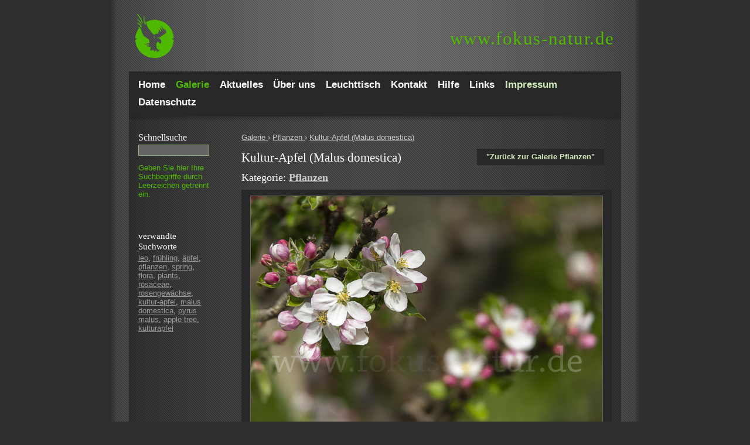

--- FILE ---
content_type: text/html; charset=utf-8
request_url: https://www.fokus-natur.de/bilder/pflanzen/kultur_apfel-malus_domestica-111579.html
body_size: 8321
content:
<!DOCTYPE html PUBLIC "-//W3C//DTD XHTML 1.0 Transitional//EN""http://www.w3.org/TR/xhtml1/DTD/xhtml1-transitional.dtd">
<html xmlns="http://www.w3.org/1999/xhtml">
<head>
    <meta http-equiv="Content-Type" content="text/html; charset=utf-8"/>
    <!-- Always force latest IE rendering engine or request Chrome Frame -->
    <meta content="IE=edge,chrome=1" http-equiv="X-UA-Compatible">
    <meta name="viewport" content="width=device-width, initial-scale=1">
    <title>Kultur-Apfel (Malus domestica) aus Pflanzen (37664s) - fokus-natur.de</title>
    <meta name="verify-v1" content="WV4zNx+pDQHLuhz4pLFXX6ZKZt5jZwTB0DwgdhhmMzs="/>
    <meta name="google-site-verification" content="vYpwm3ix0zdoL9aDaSh9lnF7QLjr45x6e34pJnWOg1I"/>

    <style type="text/css" media="screen"/>>
        html {
            background-color: #302f2f;
        }
        @media(max-width:480px){.hidden-small{display:none}.visible-small-block{display:block}.visible-small-inline{display:inline}}@media(min-width:481px){.hidden-medium{display:none}.visible-medium-block{display:block}.visible-medium-inline{display:inline}}@media(min-width:769px){.hidden-normal{display:none}.visible-normal-block{display:block}.visible-normal-inline{display:inline}}@media(min-width:840px){.hidden-big{display:none}.visible-big-block{display:block}.visible-big-inline{display:inline}}*{-moz-box-sizing:border-box;-webkit-box-sizing:border-box;box-sizing:border-box}html{background-color:#302f2f;background-image:url(/images/bg_main.png);background-position:center;background-repeat:repeat-y;font-size:13px}body{font-family:Arial,Helvetica,sans-serif;color:#ccc;margin:0;padding:0}h1,h2,h3,h4,h5,h6{padding:0;margin:0;margin-bottom:.2em;font-family:Georgia,"Times New Roman",Times,serif;font-weight:normal;color:#fff}h1{font-size:160%;margin-bottom:8px}h2{font-size:140%;margin-bottom:8px}label.search,span.tagline{padding:0;margin:0;margin-bottom:.2em;font-family:Georgia,"Times New Roman",Times,serif;font-weight:normal;color:#fff;font-size:120%}span.tagline{display:block}.main_wrap{max-width:840px;margin-left:auto;margin-right:auto}.cleardiv{clear:both}.left{float:left}.right{float:right}.header{height:122px}.header .url{margin-top:50px;margin-right:11px;float:right}.header .url a:link,.header .url a:visited,.header .url a:hover .header .url a:active{font-family:Georgia,"Times New Roman",Times,serif;font-size:2.4em;letter-spacing:.05em;color:#4fba00;text-shadow:2px 2px 5px rgba(0,0,0,0.1);line-height:1;text-decoration:none}.header .logo{background-image:url(/images/logo_fokus_natur_de_cutout.png);background-repeat:no-repeat;background-position:0 0;text-indent:-2000px;display:block;height:122px;width:140px;float:left}@media(max-width:480px){.header{height:auto}.header .logo{height:70px;width:50px;background-size:contain}.header .url{float:left;margin-top:27px}.header .url span{display:none}.header .url a:link,.header .url a:visited,.header .url a:hover .header .url a:active{font-size:1.8em}.header .menu-button{display:block;height:20px;width:20px;margin:27px 16px 23px 0;float:right;background-image:url(/images/menu-button.png);background-size:cover;cursor:pointer}}@media(min-width:481px){.header .url{display:block}.header .menu-button{display:none}}#menu{background-color:#282828;padding:8px 16px}#menu .close-button{display:none}#menu ul{list-style-type:none;margin:0;padding:0}.menulink,.menulinkactive{color:#fff;font-size:1.3em;line-height:1.8;font-weight:bold;text-decoration:none;padding:0;padding-right:2.2%}#menu .menulink.right,#menu .menulinkactive.right{float:left;color:#d1eab9}.menulinkactive,#menu .menulinkactive.right{color:#4fba00}#menu .menulink:hover,#menu .menulink.right:hover{color:#4fba00}@media(max-width:480px){#menu{display:none;position:fixed;top:0;left:0;right:0;bottom:0;background:rgba(17,17,17,0.8);padding:15%;padding-bottom:5%;z-index:21}#menu.is-visible{display:block}#menu .menulink,#menu .menulinkactive{font-size:36px;line-height:normal;float:none;background-image:none}#menu .close-button{display:block;width:20px;height:20px;position:absolute;top:25px;right:16px;background-image:url("/images/menu-close.png");background-size:contain;background-position:top right;background-repeat:no-repeat}}.main_wrap .content_box{background-image:url(/images/bg_content.gif);background-repeat:repeat-y;background-position:0 0}.content_gradient{background-image:url(/images/bg_content_gradient.gif);background-repeat:no-repeat;background-position:0 0;display:block;height:12px;clear:both}@media(max-width:480px){.content_gradient{display:none}}.sidebar{display:block;width:19%;padding:16px;margin-right:2%;float:left}.sidebar .details{margin-bottom:1em}#searchbox{border:1px solid #95af77;padding-left:3px;color:#333}#searchbox:focus{border:1px solid #4fba00;padding-left:3px;color:#ccc}.sidebar a{color:#999}.sidebar a:hover{color:#ccc}.sidebar #autocomplete{margin-bottom:1em}#autocomplete_choices{z-index:22}@media(max-width:480px){.sidebar{float:none;width:100%;background-color:rgba(255,255,255,0.1);margin-right:0}.sidebar label[for="autocomplete"]{width:auto;float:left;margin-right:4%;margin-bottom:0}.sidebar #autocomplete,.sidebar #lighttable_box .text{width:60%;margin-bottom:0;float:right}.sidebar .instructions,.sidebar .details{display:none}.sidebar #lighttable_box{margin-top:1em}.sidebar #lighttable_box h3{display:inline}}.error{color:#f60;display:block;margin:0 0 20px 0}label{margin-bottom:4px;width:120px;display:block;float:left}label.gallery-overview-label{margin-bottom:1em}.required_fields{color:#f60}form{margin-bottom:25px}form#form1 input,form#form1 textarea,form#kontaktform input,form#kontaktform textarea{width:56%}form#form1 .button,form#kontaktform .button{width:27.5%}form#form1 textarea,form#kontaktform textarea{height:10em}@media(max-width:480px){form{margin-bottom:0}}@media(min-width:769px){form#form1 input,form#kontaktform input{width:27.5%}}.form{background-image:url(/images/bg_form.gif);border:1px solid #95af77;padding-left:3px;color:#333;margin-bottom:4px}.form:focus{border:1px solid #4fba00;padding-left:3px;color:#ccc}.form_req_missed{background-image:url(/images/bg_form_miss.gif);border:1px solid #c38080;padding-left:3px;color:#fff;margin-bottom:4px}select,select option{background-image:url(/images/bg_form.gif)}.button{color:#ccc;background-image:url(/images/bg_button.gif);background-repeat:repeat-x;border:1px solid #000;padding:1px 4px}.content{width:79%;padding:16px}.content .topinfo{margin-right:2%}.content .topinfo .link,.content .topinfo .linkactive,.content .topinfo span{display:block;float:left;font-weight:bold;padding:5px 16px 5px 16px;text-decoration:none}.content .topinfo span{background-color:rgba(255,255,255,0.1);margin-right:1em}.content .topinfo .link{color:#d1eab9;background-color:#282828}.content .topinfo .linkactive{color:#fff;background-color:#2e2e2e;text-decoration:none}.content .topinfo .link:hover{color:#fff;background-color:#2e2e2e}@media(max-width:480px){.content{width:100%;float:none;padding:16px}.content .topinfo{width:100%;margin-bottom:1em}.content .topinfo.left,.content .topinfo.right{float:none}.content .topinfo .link,.content .topinfo .linkactive,.content .topinfo span{width:100%;margin-bottom:1em;padding:8px 16px 8px 16px}}.linkbasket{color:#f60 !important}.content{line-height:1.4}@media(max-width:480px){.content p{font-size:13px}}.content a,.content p a{color:#ccc}.content p a:hover{color:#333;background-color:#ccc}.content img{max-width:100%;height:auto}.content .img_box,.content .img_box_3{background-color:#282828;float:left;text-align:center;display:block;margin-bottom:20px;cursor:pointer}.content .img_box .img-container{height:auto}.content .img_box .img-title{height:4.8em;padding-top:.5em;padding-bottom:.5em;overflow:hidden}@media(max-width:480px){.content .img_box{width:100%;margin-right:0}.content .img_box .img-description{margin-bottom:1em}.content .img_box .img-shaddow{display:none}.content .img_box_3{width:100%;margin-right:0}.content .img_box_3 .img-description{margin-bottom:1em}.content .img_box_3 .img-shaddow{display:none}}@media(min-width:481px){.content .img_box{width:46%;margin-right:4%}.content .img_box:nth-child(2n){float:right;margin-right:0}.content .img_box_3{width:46%;margin-right:4%}.content .img_box_3:nth-child(2n){float:right;margin-right:0}}@media(min-width:769px){.content .img_box{width:23%;margin-right:2%}.content .img_box:nth-child(2n){float:left;margin-right:2%}.content .img_box_3{width:31%;margin-right:2%}.content .img_box_3:nth-child(2n){float:left;margin-right:2%}}.content .img_box_detail{background-color:#282828;float:left;text-align:center;display:block;margin-bottom:20px;margin-right:auto;margin-left:auto}.img-container-detail{padding:10px}.img-container-detail p{text-align:left}.img-container-detail p.middle{text-align:left;padding-left:100px;width:400px}.img-container{padding:10px;height:140px}.img-container img{width:100%}@media(max-width:480px){.img-container-detail img{max-width:none;width:100%;height:auto}}.img-container-detail img{border:1px solid #666}.img-container a{color:#ccc;text-decoration:none}.img-description{min-height:20px;padding:3px 13px 25px 13px}.img-description a{color:#ccc}.img-description a:hover{color:#fff}.img-shaddow{height:11px;background-image:url(/images/bg_img_bottom.gif);background-repeat:repeat-x}.zoomlink{text-indent:-4000px;display:block;height:14px;width:14px;background-image:url(/images/icon_zoom.gif);background-repeat:no-repeat;padding-right:26px}.zoomlink:hover{background-image:url(/images/icon_zoom_active.gif)}.basketlink{text-indent:-4000px;display:block;height:14px;width:14px;background-image:url(/images/icon_basket.gif);background-repeat:no-repeat;padding-right:2px}.basketlink:hover{background-image:url(/images/icon_basket_active.gif)}.outofbasketlink{text-indent:-4000px;display:block;height:14px;width:14px;background-image:url(/images/icon_outofbasket.gif);background-repeat:no-repeat;padding-right:2px}.outofbasketlink:hover{background-image:url(/images/icon_outofbasket_active.gif)}.paging-bottom{text-align:center;font-size:90%;clear:both;line-height:2}.paging-bottom-detail{text-align:center;font-size:90%;margin:0 22px 20px 0;clear:both}.paging-bottom .link,.paging-bottom-detail .link{text-decoration:none;color:#666;padding:1px 4px;background-color:#282828}.paging-bottom .link:hover,.paging-bottom-detail .link:hover{color:#fff;background-color:#2e2e2e}.paging-bottom .linkactive{text-decoration:none;color:#fff;padding:1px 4px;background-color:#2e2e2e}@media(max-width:480px){.paging-bottom{font-size:1.4em}.paging-bottom .link,.paging-bottom .linkactive{padding:2px 5px}}.footer{width:100%;display:block;clear:both;margin:10px 0 20px 0;text-align:center;font-size:90%}.footer a{color:#ccc}.footer a:hover{color:#fff}.footer.banner{display:none}@media(min-width:840px){.footer.banner{display:block}}.tagcloud{float:left}.tagcloud a{color:#999;text-decoration:none;padding:.1em;line-height:1.2em;vertical-align:middle}.tagcloud a:hover{background-color:#ccc;color:#333}.tagcloud td a:hover{background-color:#ccc;color:#333}.tagcloud .linkactive{background-color:#ccc;color:#333}.width_wrap{width:147px;display:block}#autocomplete{width:95%}div.autocomplete{position:absolute;width:250px;background-color:#dedede;border:0 solid #95af77;margin:0;padding:0}div.autocomplete ul{list-style-type:none;margin:0;padding:0}div.autocomplete ul li.selected{background-color:#4fba00;color:white}div.autocomplete ul li{list-style-type:none;display:block;margin:0;padding:2px;color:#666;cursor:pointer}.widget-area ul{list-style:none outside none;margin-left:0;padding-left:0}.widget-area ul li{padding-bottom:10px}.widget-area ul ul{list-style:square outside none;margin-left:1.3em}#startgrid{width:97%}#startgrid .intro{position:absolute;z-index:20;padding:2em}#startgrid h1{color:#4fba00;text-shadow:2px 2px 5px rgba(0,0,0,0.5);font-size:2.8em}@media(max-width:480px){#startgrid{width:100%}#startgrid .intro{padding:1em}}.startgriditem{width:100%;margin-bottom:1em}.startgriditem img{width:100%;height:auto}.linkmap-list{overflow:hidden;margin-top:15px;margin-bottom:35px}@media(min-width:992px){.linkmap-list__item{width:33%}}@media(min-width:768px){.linkmap-list__item{float:left;width:50%}.linkmap-list__item{width:100%;padding:0 20px 0 0}}.glossar-char{font-size:22px;line-height:26px;padding:0 3px;font-weight:600;cursor:pointer;display:inline-block}.glossar-list__charakter{display:block;width:35px;height:35px;border-radius:3px;color:#4fba00;line-height:35px;text-align:center}.linkmap-list__item-name--last span{color:#b5b4b3}.linkmap-list__item:hover{color:#4fba00}.linkmap-list__item:hover .linkmap-list__item-name span{color:#4fba00}.wp-block-image figcaption{color:#97a4b3}    </style>
    <meta name="keywords" content="leo, frühling, äpfel, pflanzen, spring, flora, plants, rosaceae, rosengewächse, kultur-apfel, malus_domestica, pyrus_malus, apple_tree, kulturapfel" />
<meta name="description" content="Bild Kultur-Apfel (Malus domestica) der Kategorie 'Pflanzen' mit der Bild-Nummer: '37664s'" />
<meta property="og:type"        content="website" />
<meta property="og:url"         content="http://www.fokus-natur.de/bilder/pflanzen/kultur_apfel-malus_domestica-111579.html" />
<meta property="og:title"       content="Kultur-Apfel (Malus domestica) aus Pflanzen (37664s)" />
<meta property="og:image"       content="/Image/kultur%7Capfel-malus_domestica-111579.jpg" />
<meta property="og:image:type" content="image/jpeg" />
<meta property="og:description" content="Bild Kultur-Apfel (Malus domestica) der Kategorie 'Pflanzen' mit der Bild-Nummer: '37664s'" />
    <meta name="robots" content="index,follow" />

            
</head>
<body>
<div class="main_wrap">
    <div class="header" itemscope itemtype="http://schema.org/WebSite">
        <a href="http://www.fokus-natur.de/Home/" itemprop="url">
            <div class="logo">Logo</div>
        </a>

        <div class="url" itemprop="name">
            <a href="http://www.fokus-natur.de/Home/" title="Zur Fokus-Natur Startseite">
                <span>www.</span>fokus-natur.de
            </a>
        </div>
        <div class="menu-button"></div>
        <div class="cleardiv"></div>
    </div>

    <!-- Menu Starts Here -->
    <nav role="navigation" id="menu" itemscope itemtype="http://schema.org/SiteNavigationElement">
        <div class="close-button"></div>
        <ul>
                            <li>
                    <a itemprop="url" href="/Home/"
                       class="menulink left">

                        <span itemprop="name">
                            Home                        </span>

                    </a>
                </li>
                            <li>
                    <a itemprop="url" href="/bilder/"
                       class="menulinkactive left">

                        <span itemprop="name">
                            Galerie                        </span>

                    </a>
                </li>
                            <li>
                    <a itemprop="url" href="/Aktuelles/"
                       class="menulink left">

                        <span itemprop="name">
                            Aktuelles                        </span>

                    </a>
                </li>
                            <li>
                    <a itemprop="url" href="/Portfolio/"
                       class="menulink left">

                        <span itemprop="name">
                            Über uns                        </span>

                    </a>
                </li>
                            <li>
                    <a itemprop="url" href="/Bildbestellung/"
                       class="menulink left">

                        <span itemprop="name">
                            Leuchttisch                        </span>

                    </a>
                </li>
                            <li>
                    <a itemprop="url" href="/Kontakt/"
                       class="menulink left">

                        <span itemprop="name">
                            Kontakt                        </span>

                    </a>
                </li>
                            <li>
                    <a itemprop="url" href="/Hilfe/"
                       class="menulink left">

                        <span itemprop="name">
                            Hilfe                        </span>

                    </a>
                </li>
                            <li>
                    <a itemprop="url" href="/Links/"
                       class="menulink left">

                        <span itemprop="name">
                            Links                        </span>

                    </a>
                </li>
                            <li>
                    <a itemprop="url" href="/Impressum/"
                       class="menulink right">

                        <span itemprop="name">
                            Impressum                        </span>

                    </a>
                </li>
                            <li>
                    <a itemprop="url" href="/Datenschutz/"
                       class="menulink left">

                        <span itemprop="name">
                            Datenschutz                        </span>

                    </a>
                </li>
                    </ul>
                <div class="cleardiv"></div>
    </nav>
    <!-- Menu Ends Here -->

    <div class="content_box">
        <div class="content_gradient"></div>

        <!-- Leftcol Starts Here -->
        <div class="sidebar">
            <label for="autocomplete" class="search">Schnell&shy;suche</label>

            <form id="searchform" name="searchform" action="/suche/?tags=" method="post"
                  onsubmit="searchAction();">
                <input type="text" class="form" autocomplete="off" id="autocomplete"
                       value="" name="autocomplete_parameter"/>
                <span id="indicator1" style="display: none">
                    <img src="/images/indicator.gif" alt="Suche..."/>
                </span>
                <span class="instructions" style="color:#4fba00">Geben Sie hier Ihre Such&shy;begriffe durch Leer&shy;zeichen getrennt ein.</span>                <div class="width_wrap">
                    <div id="autocomplete_choices" class="autocomplete"></div>
                </div>
                <div class="cleardiv"></div>
            </form>

                            <div class="details">
                                        
                    <br/>
                                            <br/>
                        <h3>verwandte Suchworte </h3>
                        <a href="/suche/?tags=leo">leo</a>, <a href="/suche/?tags=fruehling">frühling</a>, <a href="/suche/?tags=aepfel">äpfel</a>, <a href="/suche/?tags=pflanzen">pflanzen</a>, <a href="/suche/?tags=spring">spring</a>, <a href="/suche/?tags=flora">flora</a>, <a href="/suche/?tags=plants">plants</a>, <a href="/suche/?tags=rosaceae">rosaceae</a>, <a href="/suche/?tags=rosengewaechse">rosengewächse</a>, <a href="/suche/?tags=kultur|apfel">kultur-apfel</a>, <a href="/suche/?tags=malus_domestica">malus domestica</a>, <a href="/suche/?tags=pyrus_malus">pyrus malus</a>, <a href="/suche/?tags=apple_tree">apple tree</a>, <a href="/suche/?tags=kulturapfel">kulturapfel</a>                        <br/>
                                    </div>
                <div id="lighttable_box" style="display:none">
                    <h3>Leuchttisch</h3>
                    <div class="text">
                        Es <span
                            id="lighttable_count"></span> auf Ihrem Leuchttisch.
                        <br class="hidden-small" />
                        <a href="/gallery/basket/" rel="noindex">Inhalt ansehen!</a>
                    </div>
                    <div class="cleardiv"></div>
                </div>
            
        </div>
        <!-- Leftcol Ends Here -->
        <!-- Content Starts Here -->
        <div class="content right" role="main">
                        <div xmlns:v="http://rdf.data-vocabulary.org/#" style="margin-bottom: 10px">
   <span typeof="v:Breadcrumb">
     <a href="/bilder/" rel="v:url" property="v:title">

         Galerie     </a> ›   </span>
   <span typeof="v:Breadcrumb">
     <a href="/bilder/pflanzen/" rel="v:url" property="v:title">

         Pflanzen     </a> ›   </span>
   <span typeof="v:Breadcrumb">
     <a href="/bilder/pflanzen/kultur_apfel-malus_domestica-111579.html" rel="v:url" property="v:title">

         Kultur-Apfel (Malus domestica)     </a>    </span>
</div><div class="topinfo right">
	<a href="/bilder/pflanzen/" class="link">"Zur&uuml;ck zur Galerie Pflanzen"</a>
	<div class="cleardiv"></div>
</div>

<div itemscope itemtype="http://schema.org/ImageObject">
<h1 itemprop="name">Kultur-Apfel (Malus domestica)</h1>
<h2>Kategorie: <a href="/bilder/pflanzen/" title='Übersichtseite für die Kategorie "Pflanzen"'><strong>Pflanzen</strong></a></h2>
		  <div class="img_box_detail">
		  	<div class="img-container-detail"><img src="/Image/kultur%7Capfel-malus_domestica-111579.jpg" alt="Kultur-Apfel (Malus domestica)" itemprop="contentUrl" />


                <p>
                                    Von <span itemprop="author">Frank Leo</span><br/>
                                    Hinzugefügt am:
                    <meta itemprop="datePublished" content="2022-06-16">16.06.2022                    </p>
                <p>
                    weitere Stichworte: <span itemprop="keywords">Apple tree, Flora, Frühling, Kultur-apfel, Kulturapfel, Malus domestica, Pflanzen, Plants, Pyrus malus, Rosaceae, Rosengewächse, Spring, äpfel</span>
                </p>

                        <p>Bild-Nummer: <span itemprop="alternateName">37664s</span></p>
                        </div>
			<div class="img-description">
				<a href="javascript:setMarker('111579', 'llink111579');" class="basketlink left" onFocus="blur();" id="llink111579" title="Zum Leuchttisch hinzuf&uuml;gen!">
					Zum Leuchttisch hinzuf&uuml;gen!
				</a>
				<div id="inlighttable" style="display:none">
					<span class="right">
						Dieses Bild befindet sich auf Ihrem Leuchttisch.
					</span>
					<div class="cleardiv"></div>
				</div>
			</div>
			<div class="img-shaddow"></div>
			<div class="cleardiv"></div>

		  </div>
		  
		  <div class="paging-bottom-detail">
		  <a href="/bilder/pflanzen/kultur_apfel-malus_domestica-111580.html" class="link" title="Zur&uuml;ck">zur&uuml;ck</a>&nbsp;&nbsp;&nbsp;												Ergebnis 131 von 13384						&nbsp;&nbsp;&nbsp;<a href="/bilder/pflanzen/hohe_schluesselblume-primula_elatior-111574.html" class="link" title="Weiter">weiter</a>
		  </div>
</div>
		  <div class="cleardiv"></div>            <div class="cleardiv"></div>
        </div>
        <!-- Content Ends Here -->

        <div class="cleardiv"></div>
    </div>
    <div class="cleardiv"></div>
</div>

<div class="footer">
    <a href="/bilderverzeichnis" title="Bilderverzeichnis"><h4>Bilderverzeichnis</h4></a> 
    <a href="/Impressum/" title="Impressum"><h4>Impressum</h4></a> <a href="/Datenschutz/" title="Datenschutz"><h4>Datenschutz</h4></a>
</div>


<div class="footer copyright">&copy; 2007 - 2026 &middot; fokus-natur.de, Alle Rechte vorbehalten.
</div>

<!-- START: JavaScript that can be loaded delayed -->
<script type="text/javascript" src="/jquery/jquery.1.4.2.min.js" defer onload="afterJQueryLoad()"></script>
<script type="text/javascript" defer>
    /*<![CDATA[*/
    <!--
        function afterJQueryLoad() {
            jQuery.noConflict();
        }
    // -->
    /*]]>*/
</script>
<script type="text/javascript" src="/jquery/scripts.min.js" defer></script>
<script src="/scriptaculous/prototype.min.js" type="text/javascript"></script>
<script src="/scriptaculous/scriptaculous.min.js" type="text/javascript"></script>
<script src="/scriptaculous/effects.min.js" type="text/javascript"></script>
<script src="/scriptaculous/controls.min.js" type="text/javascript"></script>
<script type="text/javascript" src="/lightboxde/js/lightbox.min.js"></script>
<script type="text/javascript" language="javascript">

    function init() {

        if ($('autocomplete') !== null)
            new Ajax.Autocompleter("autocomplete", "autocomplete_choices", "/ajax.php", {
                paramName: "taglookup",
                minChars: 1,
                indicator: 'indicator1',
                updateElement: setInputField
            });
    }

    function setInputField(li) {
        var s = document.getElementById('autocomplete');
        s.value = li.id;
        searchAction();
    }


    Event.observe(window, 'load', init, false);

    function searchAction() {
        var search = document.getElementById('autocomplete');

        var value = "" + search.value;

        if (value.length > 0) {
            var Woerter = value.split(" ");
            var i;
            for (i = 0; i < Woerter.length; i++) {
                if (Woerter[i] != " " && Woerter[i] != "") {
                    Woerter[i] = Woerter[i].replace('-', '|');
                    document.searchform.action = document.searchform.action + ',' + encodeURI(Woerter[i]);
                }
            }

            document.searchform.submit();
        }
    }

    function setMarker(fid, htmlid) {

        //var content = encodeURI($F('tedit_edit'));
        //dn = encodeURI(dn);

        //$('tedit_editor').innerHTML = "Saving...";

        var success = function (resp) {
            setMarker_complete(resp, htmlid)
        };
        var failure = function (resp) {
            setMarker_failed(resp)
        };
        var pars = 'id=' + fid + '&action=lighttable';

        var ajax = new Ajax.Request('/ajax.php', {
            method: 'post',
            postBody: pars,
            onSuccess: success,
            onFailure: failure
        });
    }

    function removeMarker(id) {

    }

    function setMarker_complete(resp, htmlid) {
        if (resp.responseText == '0') {
            // korb
            if (document.getElementById('img_box_' + htmlid)) {
                document.getElementById('img_box_' + htmlid).style.display = 'none';
            }
            if (document.getElementById('emptylighttable')) {
                document.getElementById('emptylighttable').style.display = 'block';
                document.getElementById('clearall').style.display = 'none';
            }
            document.getElementById('lighttable_box').style.display = 'none';
        } else {
            document.getElementById('lighttable_box').style.display = 'block';
            if (resp.responseText == '1') {
                document.getElementById('lighttable_count').innerHTML = 'befindet sich ' + resp.responseText + ' Bild';
            } else {
                document.getElementById('lighttable_count').innerHTML = 'befinden sich ' + resp.responseText + ' Bilder';
            }
        }
        // raus aus korb
        if (document.getElementById(htmlid).className == 'outofbasketlink left') {
            document.getElementById(htmlid).className = 'basketlink left';
            document.getElementById(htmlid).innerHTML = 'Bild zum Leuchttisch hinzufügen';
            document.getElementById(htmlid).title = 'Bild zum Leuchttisch hinzufügen';
            // detailansicht
            if (document.getElementById('inlighttable')) {
                document.getElementById('inlighttable').style.display = 'none';
            }
            // korb
            if (document.getElementById('img_box_' + htmlid)) {
                document.getElementById('img_box_' + htmlid).style.display = 'none';
            }
        } else { // rein in korb
            document.getElementById(htmlid).className = 'outofbasketlink left';
            document.getElementById(htmlid).innerHTML = 'Bild vom Leuchttisch entfernen';
            document.getElementById(htmlid).title = 'Bild vom Leuchttisch entfernen';
            // detailansicht
            if (document.getElementById('inlighttable')) {
                document.getElementById('inlighttable').style.display = 'block';
            }
        }
    }

    function setMarker_failed(resp) {
        alert("Saving failed.");
    }

</script>
<!-- END: JavaScript that can be loaded delayed -->

<!-- Start Cookie Plugin -->
<script type="text/javascript">
  window.cookieconsent_options = {
  message: 'Diese Website nutzt Cookies, um bestmögliche Funktionalität bieten zu können.',
  dismiss: 'Ok, verstanden',
  learnMore: 'Mehr Infos',
  link: 'https://www.fokus-natur.de/datenschutz',
  theme: 'dark-top'
 };
</script>
<script type="text/javascript" src="/cookie-hinweis/script-v2.js"></script>
<!-- Ende Cookie Plugin -->

<!-- START: Analytics -->
    <script>
    window.ga=window.ga||function(){(ga.q=ga.q||[]).push(arguments)};ga.l=+new Date;
    ga('create', 'UA-230835-5', 'auto');
    ga('set', 'anonymizeIp', true);
    ga('send', 'pageview');
</script>
<script async src='https://www.google-analytics.com/analytics.js'></script>
<script type="text/javascript">
    var pkBaseURL = "https://mogic.de/piwik/";
    document.write(unescape("%3Cscript src='" + pkBaseURL + "piwik.js' type='text/javascript'%3E%3C/script%3E"));
</script>
<script type="text/javascript">
    try {
        var piwikTracker = Piwik.getTracker(pkBaseURL + "piwik.php", 12);
        piwikTracker.trackPageView();
        piwikTracker.enableLinkTracking();
    } catch (err) {
    }
</script>
<noscript><p><img src="https://mogic.de/piwik/piwik.php?idsite=12" style="border:0" alt=""/></p></noscript><!-- END: Analytics -->

</body>
</html>
<link rel="stylesheet" href="/lightboxde/css/lightbox.min.css" type="text/css"
      media="screen"/>
